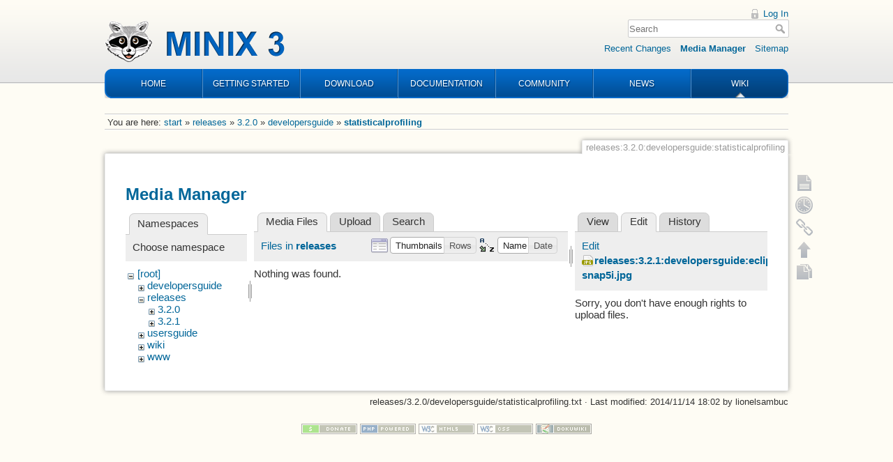

--- FILE ---
content_type: text/html; charset=utf-8
request_url: https://wiki.minix3.org/doku.php?id=releases:3.2.0:developersguide:statisticalprofiling&ns=releases&tab_files=files&do=media&tab_details=edit&image=releases%3A3.2.1%3Adevelopersguide%3Aeclipsetutorial-snap5i.jpg
body_size: 4419
content:
<!DOCTYPE html>
<html lang="en" dir="ltr" class="no-js">
<head>
    <meta charset="utf-8" />
    <title>releases:3.2.0:developersguide:statisticalprofiling [Wiki]</title>
    <script>(function(H){H.className=H.className.replace(/\bno-js\b/,'js')})(document.documentElement)</script>
    <meta name="generator" content="DokuWiki"/>
<meta name="robots" content="noindex,nofollow"/>
<link rel="search" type="application/opensearchdescription+xml" href="/lib/exe/opensearch.php" title="Wiki"/>
<link rel="start" href="/"/>
<link rel="contents" href="/doku.php?id=releases:3.2.0:developersguide:statisticalprofiling&amp;do=index" title="Sitemap"/>
<link rel="manifest" href="/lib/exe/manifest.php"/>
<link rel="alternate" type="application/rss+xml" title="Recent Changes" href="/feed.php"/>
<link rel="alternate" type="application/rss+xml" title="Current namespace" href="/feed.php?mode=list&amp;ns=releases:3.2.0:developersguide"/>
<link rel="alternate" type="text/html" title="Plain HTML" href="/doku.php?do=export_xhtml&amp;id=releases:3.2.0:developersguide:statisticalprofiling"/>
<link rel="alternate" type="text/plain" title="Wiki Markup" href="/doku.php?do=export_raw&amp;id=releases:3.2.0:developersguide:statisticalprofiling"/>
<link rel="stylesheet" type="text/css" href="/lib/exe/css.php?t=minix3d&amp;tseed=f246e18de7ade5e36221e6f5dcc29934"/>
<!--[if gte IE 9]><!-->
<script type="text/javascript">/*<![CDATA[*/var NS='releases:3.2.0:developersguide';var JSINFO = {"move_renameokay":false,"id":"releases:3.2.0:developersguide:statisticalprofiling","namespace":"releases:3.2.0:developersguide","ACT":"media","useHeadingNavigation":0,"useHeadingContent":0};
/*!]]>*/</script>
<script type="text/javascript" charset="utf-8" src="/lib/exe/jquery.php?tseed=23f888679b4f1dc26eef34902aca964f"></script>
<script type="text/javascript" charset="utf-8" src="/lib/exe/js.php?t=minix3d&amp;tseed=f246e18de7ade5e36221e6f5dcc29934"></script>
<!--<![endif]-->
    <meta name="viewport" content="width=device-width,initial-scale=1" />
    <link rel="shortcut icon" href="/lib/tpl/minix3d/images/favicon.ico" />
<link rel="apple-touch-icon" href="/lib/tpl/minix3d/images/apple-touch-icon.png" />
    </head>

<body>
    <div id="dokuwiki__site"><div id="dokuwiki__top" class="site dokuwiki mode_media tpl_minix3d     ">

        <!-- ********** HEADER ********** -->
<div id="dokuwiki__header"><div class="pad group">

    	<div id="header">
		<a href="http://www.minix3.org" id="logo"></a>
		<div id="nav">
			<ul>
				<li class="first"><a href="http://www.minix3.org">HOME</a></li>
				<li><a href="https://wiki.minix3.org/doku.php?id=www:getting-started:">GETTING STARTED</a></li>
				<li><a href="https://wiki.minix3.org/doku.php?id=www:download:">DOWNLOAD</a></li>
				<li><a href="https://wiki.minix3.org/doku.php?id=www:documentation:">DOCUMENTATION</a></li>
				<li><a href="https://wiki.minix3.org/doku.php?id=www:community:">COMMUNITY</a></li>
				<li><a href="https://blog.minix3.org/tag/news/">NEWS</a></li>
				<li  class="last active"><a href="https://wiki.minix3.org/">WIKI</a></li>
			</ul>
		</div>
	</div>

    <div class="tools group">
        <!-- USER TOOLS -->
                    <div id="dokuwiki__usertools">
                <h3 class="a11y">User Tools</h3>
                <ul>
                    <li><a href="/doku.php?id=releases:3.2.0:developersguide:statisticalprofiling&amp;do=login&amp;sectok="  class="action login" rel="nofollow" title="Log In">Log In</a></li>                </ul>
            </div>
        
        <!-- SITE TOOLS -->
        <div id="dokuwiki__sitetools">
            <h3 class="a11y">Site Tools</h3>
            <form action="/doku.php?id=start" method="get" role="search" class="search doku_form" id="dw__search" accept-charset="utf-8"><input type="hidden" name="do" value="search" /><input type="hidden" name="id" value="releases:3.2.0:developersguide:statisticalprofiling" /><div class="no"><input name="q" type="text" class="edit" title="[F]" accesskey="f" placeholder="Search" autocomplete="on" id="qsearch__in" value="" /><button value="1" type="submit" title="Search">Search</button><div id="qsearch__out" class="ajax_qsearch JSpopup"></div></div></form>            <div class="mobileTools">
                <form action="/doku.php" method="get" accept-charset="utf-8"><div class="no"><input type="hidden" name="id" value="releases:3.2.0:developersguide:statisticalprofiling" /><select name="do" class="edit quickselect" title="Tools"><option value="">Tools</option><optgroup label="Page Tools"><option value="">Show page</option><option value="revisions">Old revisions</option><option value="copypageplugin__copy">Copy this page</option><option value="backlink">Backlinks</option></optgroup><optgroup label="Site Tools"><option value="recent">Recent Changes</option><option value="media">Media Manager</option><option value="index">Sitemap</option></optgroup><optgroup label="User Tools"><option value="login">Log In</option></optgroup></select><button type="submit">&gt;</button></div></form>            </div>
            <ul>
                <li><a href="/doku.php?id=releases:3.2.0:developersguide:statisticalprofiling&amp;do=recent"  class="action recent" accesskey="r" rel="nofollow" title="Recent Changes [R]">Recent Changes</a></li><li><a href="/doku.php?id=releases:3.2.0:developersguide:statisticalprofiling&amp;do=media&amp;ns=releases%3A3.2.0%3Adevelopersguide"  class="action media" rel="nofollow" title="Media Manager">Media Manager</a></li><li><a href="/doku.php?id=releases:3.2.0:developersguide:statisticalprofiling&amp;do=index"  class="action index" accesskey="x" rel="nofollow" title="Sitemap [X]">Sitemap</a></li>            </ul>
        </div>

    </div>

    <div class="headings group">
        <ul class="a11y skip">
            <li><a href="#dokuwiki__content">skip to content</a></li>
        </ul>

            </div>

    <!-- BREADCRUMBS -->
            <div class="breadcrumbs">
                            <div class="youarehere"><span class="bchead">You are here: </span><span class="home"><bdi><a href="/doku.php?id=start" class="wikilink1" title="start">start</a></bdi></span> » <bdi><a href="/doku.php?id=releases:start" class="wikilink1" title="releases:start">releases</a></bdi> » <bdi><a href="/doku.php?id=releases:3.2.0:start" class="wikilink1" title="releases:3.2.0:start">3.2.0</a></bdi> » <bdi><a href="/doku.php?id=releases:3.2.0:developersguide:start" class="wikilink1" title="releases:3.2.0:developersguide:start">developersguide</a></bdi> » <bdi><span class="curid"><a href="/doku.php?id=releases:3.2.0:developersguide:statisticalprofiling" class="wikilink1" title="releases:3.2.0:developersguide:statisticalprofiling">statisticalprofiling</a></span></bdi></div>
                                </div>
    


    <hr class="a11y" />
</div></div><!-- /header -->


        <div class="wrapper group">

            
            <!-- ********** CONTENT ********** -->
            <div id="dokuwiki__content"><div class="pad group">
                
                <div class="pageId"><span>releases:3.2.0:developersguide:statisticalprofiling</span></div>

                <div class="page group">
                                                            <!-- wikipage start -->
                    <div id="mediamanager__page">
<h1>Media Manager</h1>
<div class="panel namespaces">
<h2>Namespaces</h2>
<div class="panelHeader">Choose namespace</div>
<div class="panelContent" id="media__tree">

<ul class="idx">
<li class="media level0 open"><img src="/lib/images/minus.gif" alt="−" /><div class="li"><a href="/doku.php?id=releases:3.2.0:developersguide:statisticalprofiling&amp;ns=&amp;tab_files=files&amp;do=media&amp;tab_details=edit&amp;image=releases%3A3.2.1%3Adevelopersguide%3Aeclipsetutorial-snap5i.jpg" class="idx_dir">[root]</a></div>
<ul class="idx">
<li class="media level1 closed"><img src="/lib/images/plus.gif" alt="+" /><div class="li"><a href="/doku.php?id=releases:3.2.0:developersguide:statisticalprofiling&amp;ns=developersguide&amp;tab_files=files&amp;do=media&amp;tab_details=edit&amp;image=releases%3A3.2.1%3Adevelopersguide%3Aeclipsetutorial-snap5i.jpg" class="idx_dir">developersguide</a></div></li>
<li class="media level1 open"><img src="/lib/images/minus.gif" alt="−" /><div class="li"><a href="/doku.php?id=releases:3.2.0:developersguide:statisticalprofiling&amp;ns=releases&amp;tab_files=files&amp;do=media&amp;tab_details=edit&amp;image=releases%3A3.2.1%3Adevelopersguide%3Aeclipsetutorial-snap5i.jpg" class="idx_dir">releases</a></div>
<ul class="idx">
<li class="media level2 closed"><img src="/lib/images/plus.gif" alt="+" /><div class="li"><a href="/doku.php?id=releases:3.2.0:developersguide:statisticalprofiling&amp;ns=releases%3A3.2.0&amp;tab_files=files&amp;do=media&amp;tab_details=edit&amp;image=releases%3A3.2.1%3Adevelopersguide%3Aeclipsetutorial-snap5i.jpg" class="idx_dir">3.2.0</a></div></li>
<li class="media level2 closed"><img src="/lib/images/plus.gif" alt="+" /><div class="li"><a href="/doku.php?id=releases:3.2.0:developersguide:statisticalprofiling&amp;ns=releases%3A3.2.1&amp;tab_files=files&amp;do=media&amp;tab_details=edit&amp;image=releases%3A3.2.1%3Adevelopersguide%3Aeclipsetutorial-snap5i.jpg" class="idx_dir">3.2.1</a></div></li>
</ul>
</li>
<li class="media level1 closed"><img src="/lib/images/plus.gif" alt="+" /><div class="li"><a href="/doku.php?id=releases:3.2.0:developersguide:statisticalprofiling&amp;ns=usersguide&amp;tab_files=files&amp;do=media&amp;tab_details=edit&amp;image=releases%3A3.2.1%3Adevelopersguide%3Aeclipsetutorial-snap5i.jpg" class="idx_dir">usersguide</a></div></li>
<li class="media level1 closed"><img src="/lib/images/plus.gif" alt="+" /><div class="li"><a href="/doku.php?id=releases:3.2.0:developersguide:statisticalprofiling&amp;ns=wiki&amp;tab_files=files&amp;do=media&amp;tab_details=edit&amp;image=releases%3A3.2.1%3Adevelopersguide%3Aeclipsetutorial-snap5i.jpg" class="idx_dir">wiki</a></div></li>
<li class="media level1 closed"><img src="/lib/images/plus.gif" alt="+" /><div class="li"><a href="/doku.php?id=releases:3.2.0:developersguide:statisticalprofiling&amp;ns=www&amp;tab_files=files&amp;do=media&amp;tab_details=edit&amp;image=releases%3A3.2.1%3Adevelopersguide%3Aeclipsetutorial-snap5i.jpg" class="idx_dir">www</a></div></li>
</ul></li>
</ul>
</div>
</div>
<div class="panel filelist">
<h2 class="a11y">Media Files</h2>
<ul class="tabs">
<li><strong>Media Files</strong></li>
<li><a href="/doku.php?id=releases:3.2.0:developersguide:statisticalprofiling&amp;tab_files=upload&amp;do=media&amp;tab_details=edit&amp;image=releases%3A3.2.1%3Adevelopersguide%3Aeclipsetutorial-snap5i.jpg&amp;ns=releases">Upload</a></li>
<li><a href="/doku.php?id=releases:3.2.0:developersguide:statisticalprofiling&amp;tab_files=search&amp;do=media&amp;tab_details=edit&amp;image=releases%3A3.2.1%3Adevelopersguide%3Aeclipsetutorial-snap5i.jpg&amp;ns=releases">Search</a></li>
</ul>
<div class="panelHeader">
<h3>Files in <strong>releases</strong></h3>
<form class="options" method="get" action="/doku.php?id=releases:3.2.0:developersguide:statisticalprofiling" accept-charset="utf-8"><div class="no">
<input type="hidden" name="do" value="media" /><input type="hidden" name="tab_files" value="files" /><input type="hidden" name="tab_details" value="edit" /><input type="hidden" name="image" value="releases:3.2.1:developersguide:eclipsetutorial-snap5i.jpg" /><input type="hidden" name="ns" value="releases" /><ul>
<li class="listType"><label class="thumbs" for="listType__thumbs"><input type="radio" id="listType__thumbs" name="list_dwmedia" value="thumbs" checked="checked" /> <span>Thumbnails</span></label>
<label class="rows" for="listType__rows"><input type="radio" id="listType__rows" name="list_dwmedia" value="rows" /> <span>Rows</span></label>
</li>
<li class="sortBy"><label class="name" for="sortBy__name"><input type="radio" id="sortBy__name" name="sort_dwmedia" value="name" checked="checked" /> <span>Name</span></label>
<label class="date" for="sortBy__date"><input type="radio" id="sortBy__date" name="sort_dwmedia" value="date" /> <span>Date</span></label>
</li>
<li><button type="submit">Apply</button>
</li>
</ul>
</div></form>
</div>
<div class="panelContent">
<div class="nothing">Nothing was found.</div>
</div>
</div>
<div class="panel file">
<h2 class="a11y">File</h2>
<ul class="tabs">
<li><a href="/doku.php?id=releases:3.2.0:developersguide:statisticalprofiling&amp;tab_details=view&amp;do=media&amp;tab_files=files&amp;image=releases%3A3.2.1%3Adevelopersguide%3Aeclipsetutorial-snap5i.jpg&amp;ns=releases">View</a></li>
<li><strong>Edit</strong></li>
<li><a href="/doku.php?id=releases:3.2.0:developersguide:statisticalprofiling&amp;tab_details=history&amp;do=media&amp;tab_files=files&amp;image=releases%3A3.2.1%3Adevelopersguide%3Aeclipsetutorial-snap5i.jpg&amp;ns=releases">History</a></li>
</ul>
<div class="panelHeader"><h3>Edit <strong><a href="/lib/exe/fetch.php?media=releases:3.2.1:developersguide:eclipsetutorial-snap5i.jpg" class="select mediafile mf_jpg" title="View original file">releases:3.2.1:developersguide:eclipsetutorial-snap5i.jpg</a></strong></h3></div>
<div class="panelContent">
<div class="nothing">Sorry, you don't have enough rights to upload files.</div>
</div>
</div>
</div>

                    <!-- wikipage stop -->
                                    </div>

                <div class="docInfo"><bdi>releases/3.2.0/developersguide/statisticalprofiling.txt</bdi> · Last modified: 2014/11/14 18:02 by <bdi>lionelsambuc</bdi></div>

                            </div></div><!-- /content -->

            <hr class="a11y" />

            <!-- PAGE ACTIONS -->
            <div id="dokuwiki__pagetools">
                <h3 class="a11y">Page Tools</h3>
                <div class="tools">
                    <ul>
                        <li><a href="/doku.php?id=releases:3.2.0:developersguide:statisticalprofiling&amp;do="  class="action show" accesskey="v" rel="nofollow" title="Show page [V]"><span>Show page</span></a></li><li><a href="/doku.php?id=releases:3.2.0:developersguide:statisticalprofiling&amp;do=revisions"  class="action revs" accesskey="o" rel="nofollow" title="Old revisions [O]"><span>Old revisions</span></a></li><li><a href="/doku.php?id=releases:3.2.0:developersguide:statisticalprofiling&amp;do=backlink"  class="action backlink" rel="nofollow" title="Backlinks"><span>Backlinks</span></a></li><li class="plugin_move_page"><a href=""><span>Rename Page</span></a></li><li><a href="#dokuwiki__top"  class="action top" accesskey="t" rel="nofollow" title="Back to top [T]"><span>Back to top</span></a></li><li><a href="#" class="action copypage copypageplugin__copy" rel="nofollow"><span>Copy this page</span></a></li>                    </ul>
                </div>
            </div>
        </div><!-- /wrapper -->

        
<!-- ********** FOOTER ********** -->
<div id="dokuwiki__footer"><div class="pad">
    
    <div class="buttons">
                <a href="http://www.dokuwiki.org/donate" title="Donate" ><img
            src="/lib/tpl/minix3d/images/button-donate.gif" width="80" height="15" alt="Donate" /></a>
        <a href="http://php.net" title="Powered by PHP" ><img
            src="/lib/tpl/minix3d/images/button-php.gif" width="80" height="15" alt="Powered by PHP" /></a>
        <a href="http://validator.w3.org/check/referer" title="Valid HTML5" ><img
            src="/lib/tpl/minix3d/images/button-html5.png" width="80" height="15" alt="Valid HTML5" /></a>
        <a href="http://jigsaw.w3.org/css-validator/check/referer?profile=css3" title="Valid CSS" ><img
            src="/lib/tpl/minix3d/images/button-css.png" width="80" height="15" alt="Valid CSS" /></a>
        <a href="http://dokuwiki.org/" title="Driven by DokuWiki" ><img
            src="/lib/tpl/minix3d/images/button-dw.png" width="80" height="15" alt="Driven by DokuWiki" /></a>
    </div>
</div></div><!-- /footer -->

<!--Start of Google analytics -->
<script>
  (function(i,s,o,g,r,a,m){i['GoogleAnalyticsObject']=r;i[r]=i[r]||function(){
  (i[r].q=i[r].q||[]).push(arguments)},i[r].l=1*new Date();a=s.createElement(o),
  m=s.getElementsByTagName(o)[0];a.async=1;a.src=g;m.parentNode.insertBefore(a,m)
  })(window,document,'script','https://www.google-analytics.com/analytics.js','ga');

  ga('create', 'UA-29470990-1', 'auto');
  ga('set', 'anonymizeIp', true);
  ga('send', 'pageview');
</script>
<!--END of Google analytics -->

    </div></div><!-- /site -->

    <div class="no"><img src="/lib/exe/indexer.php?id=releases%3A3.2.0%3Adevelopersguide%3Astatisticalprofiling&amp;1768850409" width="2" height="1" alt="" /></div>
    <div id="screen__mode" class="no"></div></body>
</html>
